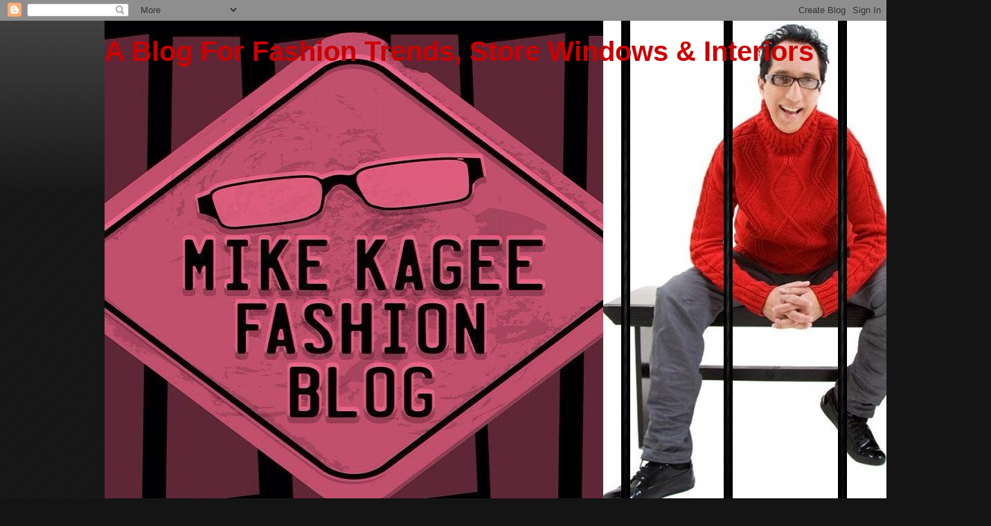

--- FILE ---
content_type: text/html; charset=UTF-8
request_url: https://stylediary1.blogspot.com/b/stats?style=BLACK_TRANSPARENT&timeRange=ALL_TIME&token=APq4FmCTOc2XiELVtzV2CNWK1FETbbbIFWixjL4QaRwQc9kYkkqdjTgtV-j18e0CLk9PRr0FJNNGCmPY97jDzvSJSQzq76xbTQ
body_size: -5
content:
{"total":2096438,"sparklineOptions":{"backgroundColor":{"fillOpacity":0.1,"fill":"#000000"},"series":[{"areaOpacity":0.3,"color":"#202020"}]},"sparklineData":[[0,70],[1,40],[2,37],[3,43],[4,41],[5,52],[6,16],[7,24],[8,38],[9,33],[10,41],[11,30],[12,26],[13,28],[14,32],[15,33],[16,16],[17,64],[18,53],[19,72],[20,36],[21,62],[22,56],[23,33],[24,80],[25,84],[26,99],[27,77],[28,73],[29,7]],"nextTickMs":189473}

--- FILE ---
content_type: text/html; charset=utf-8
request_url: https://www.google.com/recaptcha/api2/aframe
body_size: 249
content:
<!DOCTYPE HTML><html><head><meta http-equiv="content-type" content="text/html; charset=UTF-8"></head><body><script nonce="bcA8HspN2qMqpxXJ_6OAdQ">/** Anti-fraud and anti-abuse applications only. See google.com/recaptcha */ try{var clients={'sodar':'https://pagead2.googlesyndication.com/pagead/sodar?'};window.addEventListener("message",function(a){try{if(a.source===window.parent){var b=JSON.parse(a.data);var c=clients[b['id']];if(c){var d=document.createElement('img');d.src=c+b['params']+'&rc='+(localStorage.getItem("rc::a")?sessionStorage.getItem("rc::b"):"");window.document.body.appendChild(d);sessionStorage.setItem("rc::e",parseInt(sessionStorage.getItem("rc::e")||0)+1);localStorage.setItem("rc::h",'1768356860123');}}}catch(b){}});window.parent.postMessage("_grecaptcha_ready", "*");}catch(b){}</script></body></html>